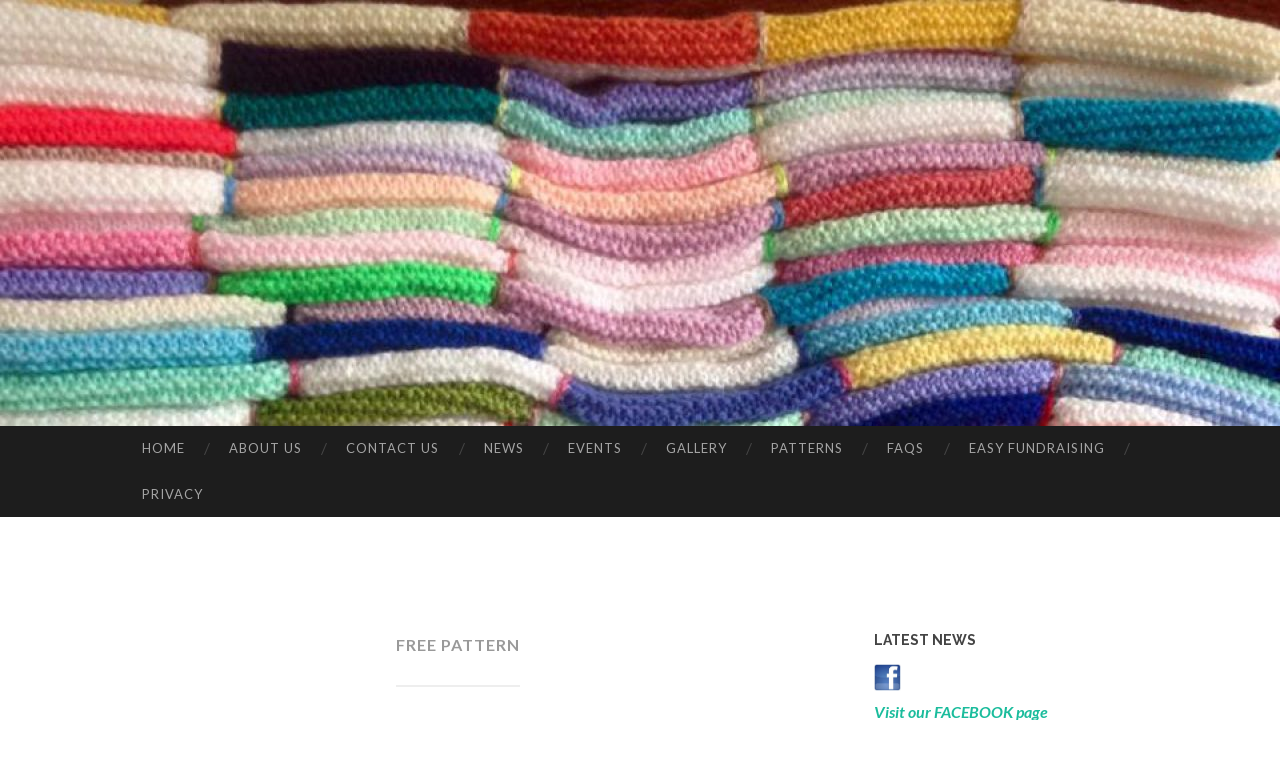

--- FILE ---
content_type: text/html; charset=UTF-8
request_url: https://projectlinusuk.org.uk/tag/free-pattern/
body_size: 17020
content:
<!DOCTYPE html>
<html lang="en-GB">
<head>
<meta charset="UTF-8">
<meta name="viewport" content="width=device-width, initial-scale=1">
<title>free pattern | Project Linus UK</title>
<link rel="profile" href="http://gmpg.org/xfn/11">
<link rel="pingback" href="https://projectlinusuk.org.uk/xmlrpc.php">

<meta name='robots' content='max-image-preview:large' />
<link rel='dns-prefetch' href='//fonts.googleapis.com' />
<link rel="alternate" type="application/rss+xml" title="Project Linus UK &raquo; Feed" href="https://projectlinusuk.org.uk/feed/" />
<link rel="alternate" type="application/rss+xml" title="Project Linus UK &raquo; free pattern Tag Feed" href="https://projectlinusuk.org.uk/tag/free-pattern/feed/" />
		<!-- This site uses the Google Analytics by MonsterInsights plugin v9.11.1 - Using Analytics tracking - https://www.monsterinsights.com/ -->
							<script src="//www.googletagmanager.com/gtag/js?id=G-FTYN0PT33B"  data-cfasync="false" data-wpfc-render="false" type="text/javascript" async></script>
			<script data-cfasync="false" data-wpfc-render="false" type="text/javascript">
				var mi_version = '9.11.1';
				var mi_track_user = true;
				var mi_no_track_reason = '';
								var MonsterInsightsDefaultLocations = {"page_location":"https:\/\/projectlinusuk.org.uk\/tag\/free-pattern\/"};
								if ( typeof MonsterInsightsPrivacyGuardFilter === 'function' ) {
					var MonsterInsightsLocations = (typeof MonsterInsightsExcludeQuery === 'object') ? MonsterInsightsPrivacyGuardFilter( MonsterInsightsExcludeQuery ) : MonsterInsightsPrivacyGuardFilter( MonsterInsightsDefaultLocations );
				} else {
					var MonsterInsightsLocations = (typeof MonsterInsightsExcludeQuery === 'object') ? MonsterInsightsExcludeQuery : MonsterInsightsDefaultLocations;
				}

								var disableStrs = [
										'ga-disable-G-FTYN0PT33B',
									];

				/* Function to detect opted out users */
				function __gtagTrackerIsOptedOut() {
					for (var index = 0; index < disableStrs.length; index++) {
						if (document.cookie.indexOf(disableStrs[index] + '=true') > -1) {
							return true;
						}
					}

					return false;
				}

				/* Disable tracking if the opt-out cookie exists. */
				if (__gtagTrackerIsOptedOut()) {
					for (var index = 0; index < disableStrs.length; index++) {
						window[disableStrs[index]] = true;
					}
				}

				/* Opt-out function */
				function __gtagTrackerOptout() {
					for (var index = 0; index < disableStrs.length; index++) {
						document.cookie = disableStrs[index] + '=true; expires=Thu, 31 Dec 2099 23:59:59 UTC; path=/';
						window[disableStrs[index]] = true;
					}
				}

				if ('undefined' === typeof gaOptout) {
					function gaOptout() {
						__gtagTrackerOptout();
					}
				}
								window.dataLayer = window.dataLayer || [];

				window.MonsterInsightsDualTracker = {
					helpers: {},
					trackers: {},
				};
				if (mi_track_user) {
					function __gtagDataLayer() {
						dataLayer.push(arguments);
					}

					function __gtagTracker(type, name, parameters) {
						if (!parameters) {
							parameters = {};
						}

						if (parameters.send_to) {
							__gtagDataLayer.apply(null, arguments);
							return;
						}

						if (type === 'event') {
														parameters.send_to = monsterinsights_frontend.v4_id;
							var hookName = name;
							if (typeof parameters['event_category'] !== 'undefined') {
								hookName = parameters['event_category'] + ':' + name;
							}

							if (typeof MonsterInsightsDualTracker.trackers[hookName] !== 'undefined') {
								MonsterInsightsDualTracker.trackers[hookName](parameters);
							} else {
								__gtagDataLayer('event', name, parameters);
							}
							
						} else {
							__gtagDataLayer.apply(null, arguments);
						}
					}

					__gtagTracker('js', new Date());
					__gtagTracker('set', {
						'developer_id.dZGIzZG': true,
											});
					if ( MonsterInsightsLocations.page_location ) {
						__gtagTracker('set', MonsterInsightsLocations);
					}
										__gtagTracker('config', 'G-FTYN0PT33B', {"forceSSL":"true","link_attribution":"true"} );
										window.gtag = __gtagTracker;										(function () {
						/* https://developers.google.com/analytics/devguides/collection/analyticsjs/ */
						/* ga and __gaTracker compatibility shim. */
						var noopfn = function () {
							return null;
						};
						var newtracker = function () {
							return new Tracker();
						};
						var Tracker = function () {
							return null;
						};
						var p = Tracker.prototype;
						p.get = noopfn;
						p.set = noopfn;
						p.send = function () {
							var args = Array.prototype.slice.call(arguments);
							args.unshift('send');
							__gaTracker.apply(null, args);
						};
						var __gaTracker = function () {
							var len = arguments.length;
							if (len === 0) {
								return;
							}
							var f = arguments[len - 1];
							if (typeof f !== 'object' || f === null || typeof f.hitCallback !== 'function') {
								if ('send' === arguments[0]) {
									var hitConverted, hitObject = false, action;
									if ('event' === arguments[1]) {
										if ('undefined' !== typeof arguments[3]) {
											hitObject = {
												'eventAction': arguments[3],
												'eventCategory': arguments[2],
												'eventLabel': arguments[4],
												'value': arguments[5] ? arguments[5] : 1,
											}
										}
									}
									if ('pageview' === arguments[1]) {
										if ('undefined' !== typeof arguments[2]) {
											hitObject = {
												'eventAction': 'page_view',
												'page_path': arguments[2],
											}
										}
									}
									if (typeof arguments[2] === 'object') {
										hitObject = arguments[2];
									}
									if (typeof arguments[5] === 'object') {
										Object.assign(hitObject, arguments[5]);
									}
									if ('undefined' !== typeof arguments[1].hitType) {
										hitObject = arguments[1];
										if ('pageview' === hitObject.hitType) {
											hitObject.eventAction = 'page_view';
										}
									}
									if (hitObject) {
										action = 'timing' === arguments[1].hitType ? 'timing_complete' : hitObject.eventAction;
										hitConverted = mapArgs(hitObject);
										__gtagTracker('event', action, hitConverted);
									}
								}
								return;
							}

							function mapArgs(args) {
								var arg, hit = {};
								var gaMap = {
									'eventCategory': 'event_category',
									'eventAction': 'event_action',
									'eventLabel': 'event_label',
									'eventValue': 'event_value',
									'nonInteraction': 'non_interaction',
									'timingCategory': 'event_category',
									'timingVar': 'name',
									'timingValue': 'value',
									'timingLabel': 'event_label',
									'page': 'page_path',
									'location': 'page_location',
									'title': 'page_title',
									'referrer' : 'page_referrer',
								};
								for (arg in args) {
																		if (!(!args.hasOwnProperty(arg) || !gaMap.hasOwnProperty(arg))) {
										hit[gaMap[arg]] = args[arg];
									} else {
										hit[arg] = args[arg];
									}
								}
								return hit;
							}

							try {
								f.hitCallback();
							} catch (ex) {
							}
						};
						__gaTracker.create = newtracker;
						__gaTracker.getByName = newtracker;
						__gaTracker.getAll = function () {
							return [];
						};
						__gaTracker.remove = noopfn;
						__gaTracker.loaded = true;
						window['__gaTracker'] = __gaTracker;
					})();
									} else {
										console.log("");
					(function () {
						function __gtagTracker() {
							return null;
						}

						window['__gtagTracker'] = __gtagTracker;
						window['gtag'] = __gtagTracker;
					})();
									}
			</script>
							<!-- / Google Analytics by MonsterInsights -->
		<style id='wp-img-auto-sizes-contain-inline-css' type='text/css'>
img:is([sizes=auto i],[sizes^="auto," i]){contain-intrinsic-size:3000px 1500px}
/*# sourceURL=wp-img-auto-sizes-contain-inline-css */
</style>
<style id='wp-emoji-styles-inline-css' type='text/css'>

	img.wp-smiley, img.emoji {
		display: inline !important;
		border: none !important;
		box-shadow: none !important;
		height: 1em !important;
		width: 1em !important;
		margin: 0 0.07em !important;
		vertical-align: -0.1em !important;
		background: none !important;
		padding: 0 !important;
	}
/*# sourceURL=wp-emoji-styles-inline-css */
</style>
<style id='wp-block-library-inline-css' type='text/css'>
:root{--wp-block-synced-color:#7a00df;--wp-block-synced-color--rgb:122,0,223;--wp-bound-block-color:var(--wp-block-synced-color);--wp-editor-canvas-background:#ddd;--wp-admin-theme-color:#007cba;--wp-admin-theme-color--rgb:0,124,186;--wp-admin-theme-color-darker-10:#006ba1;--wp-admin-theme-color-darker-10--rgb:0,107,160.5;--wp-admin-theme-color-darker-20:#005a87;--wp-admin-theme-color-darker-20--rgb:0,90,135;--wp-admin-border-width-focus:2px}@media (min-resolution:192dpi){:root{--wp-admin-border-width-focus:1.5px}}.wp-element-button{cursor:pointer}:root .has-very-light-gray-background-color{background-color:#eee}:root .has-very-dark-gray-background-color{background-color:#313131}:root .has-very-light-gray-color{color:#eee}:root .has-very-dark-gray-color{color:#313131}:root .has-vivid-green-cyan-to-vivid-cyan-blue-gradient-background{background:linear-gradient(135deg,#00d084,#0693e3)}:root .has-purple-crush-gradient-background{background:linear-gradient(135deg,#34e2e4,#4721fb 50%,#ab1dfe)}:root .has-hazy-dawn-gradient-background{background:linear-gradient(135deg,#faaca8,#dad0ec)}:root .has-subdued-olive-gradient-background{background:linear-gradient(135deg,#fafae1,#67a671)}:root .has-atomic-cream-gradient-background{background:linear-gradient(135deg,#fdd79a,#004a59)}:root .has-nightshade-gradient-background{background:linear-gradient(135deg,#330968,#31cdcf)}:root .has-midnight-gradient-background{background:linear-gradient(135deg,#020381,#2874fc)}:root{--wp--preset--font-size--normal:16px;--wp--preset--font-size--huge:42px}.has-regular-font-size{font-size:1em}.has-larger-font-size{font-size:2.625em}.has-normal-font-size{font-size:var(--wp--preset--font-size--normal)}.has-huge-font-size{font-size:var(--wp--preset--font-size--huge)}.has-text-align-center{text-align:center}.has-text-align-left{text-align:left}.has-text-align-right{text-align:right}.has-fit-text{white-space:nowrap!important}#end-resizable-editor-section{display:none}.aligncenter{clear:both}.items-justified-left{justify-content:flex-start}.items-justified-center{justify-content:center}.items-justified-right{justify-content:flex-end}.items-justified-space-between{justify-content:space-between}.screen-reader-text{border:0;clip-path:inset(50%);height:1px;margin:-1px;overflow:hidden;padding:0;position:absolute;width:1px;word-wrap:normal!important}.screen-reader-text:focus{background-color:#ddd;clip-path:none;color:#444;display:block;font-size:1em;height:auto;left:5px;line-height:normal;padding:15px 23px 14px;text-decoration:none;top:5px;width:auto;z-index:100000}html :where(.has-border-color){border-style:solid}html :where([style*=border-top-color]){border-top-style:solid}html :where([style*=border-right-color]){border-right-style:solid}html :where([style*=border-bottom-color]){border-bottom-style:solid}html :where([style*=border-left-color]){border-left-style:solid}html :where([style*=border-width]){border-style:solid}html :where([style*=border-top-width]){border-top-style:solid}html :where([style*=border-right-width]){border-right-style:solid}html :where([style*=border-bottom-width]){border-bottom-style:solid}html :where([style*=border-left-width]){border-left-style:solid}html :where(img[class*=wp-image-]){height:auto;max-width:100%}:where(figure){margin:0 0 1em}html :where(.is-position-sticky){--wp-admin--admin-bar--position-offset:var(--wp-admin--admin-bar--height,0px)}@media screen and (max-width:600px){html :where(.is-position-sticky){--wp-admin--admin-bar--position-offset:0px}}

/*# sourceURL=wp-block-library-inline-css */
</style><style id='global-styles-inline-css' type='text/css'>
:root{--wp--preset--aspect-ratio--square: 1;--wp--preset--aspect-ratio--4-3: 4/3;--wp--preset--aspect-ratio--3-4: 3/4;--wp--preset--aspect-ratio--3-2: 3/2;--wp--preset--aspect-ratio--2-3: 2/3;--wp--preset--aspect-ratio--16-9: 16/9;--wp--preset--aspect-ratio--9-16: 9/16;--wp--preset--color--black: #000000;--wp--preset--color--cyan-bluish-gray: #abb8c3;--wp--preset--color--white: #ffffff;--wp--preset--color--pale-pink: #f78da7;--wp--preset--color--vivid-red: #cf2e2e;--wp--preset--color--luminous-vivid-orange: #ff6900;--wp--preset--color--luminous-vivid-amber: #fcb900;--wp--preset--color--light-green-cyan: #7bdcb5;--wp--preset--color--vivid-green-cyan: #00d084;--wp--preset--color--pale-cyan-blue: #8ed1fc;--wp--preset--color--vivid-cyan-blue: #0693e3;--wp--preset--color--vivid-purple: #9b51e0;--wp--preset--gradient--vivid-cyan-blue-to-vivid-purple: linear-gradient(135deg,rgb(6,147,227) 0%,rgb(155,81,224) 100%);--wp--preset--gradient--light-green-cyan-to-vivid-green-cyan: linear-gradient(135deg,rgb(122,220,180) 0%,rgb(0,208,130) 100%);--wp--preset--gradient--luminous-vivid-amber-to-luminous-vivid-orange: linear-gradient(135deg,rgb(252,185,0) 0%,rgb(255,105,0) 100%);--wp--preset--gradient--luminous-vivid-orange-to-vivid-red: linear-gradient(135deg,rgb(255,105,0) 0%,rgb(207,46,46) 100%);--wp--preset--gradient--very-light-gray-to-cyan-bluish-gray: linear-gradient(135deg,rgb(238,238,238) 0%,rgb(169,184,195) 100%);--wp--preset--gradient--cool-to-warm-spectrum: linear-gradient(135deg,rgb(74,234,220) 0%,rgb(151,120,209) 20%,rgb(207,42,186) 40%,rgb(238,44,130) 60%,rgb(251,105,98) 80%,rgb(254,248,76) 100%);--wp--preset--gradient--blush-light-purple: linear-gradient(135deg,rgb(255,206,236) 0%,rgb(152,150,240) 100%);--wp--preset--gradient--blush-bordeaux: linear-gradient(135deg,rgb(254,205,165) 0%,rgb(254,45,45) 50%,rgb(107,0,62) 100%);--wp--preset--gradient--luminous-dusk: linear-gradient(135deg,rgb(255,203,112) 0%,rgb(199,81,192) 50%,rgb(65,88,208) 100%);--wp--preset--gradient--pale-ocean: linear-gradient(135deg,rgb(255,245,203) 0%,rgb(182,227,212) 50%,rgb(51,167,181) 100%);--wp--preset--gradient--electric-grass: linear-gradient(135deg,rgb(202,248,128) 0%,rgb(113,206,126) 100%);--wp--preset--gradient--midnight: linear-gradient(135deg,rgb(2,3,129) 0%,rgb(40,116,252) 100%);--wp--preset--font-size--small: 13px;--wp--preset--font-size--medium: 20px;--wp--preset--font-size--large: 36px;--wp--preset--font-size--x-large: 42px;--wp--preset--spacing--20: 0.44rem;--wp--preset--spacing--30: 0.67rem;--wp--preset--spacing--40: 1rem;--wp--preset--spacing--50: 1.5rem;--wp--preset--spacing--60: 2.25rem;--wp--preset--spacing--70: 3.38rem;--wp--preset--spacing--80: 5.06rem;--wp--preset--shadow--natural: 6px 6px 9px rgba(0, 0, 0, 0.2);--wp--preset--shadow--deep: 12px 12px 50px rgba(0, 0, 0, 0.4);--wp--preset--shadow--sharp: 6px 6px 0px rgba(0, 0, 0, 0.2);--wp--preset--shadow--outlined: 6px 6px 0px -3px rgb(255, 255, 255), 6px 6px rgb(0, 0, 0);--wp--preset--shadow--crisp: 6px 6px 0px rgb(0, 0, 0);}:where(.is-layout-flex){gap: 0.5em;}:where(.is-layout-grid){gap: 0.5em;}body .is-layout-flex{display: flex;}.is-layout-flex{flex-wrap: wrap;align-items: center;}.is-layout-flex > :is(*, div){margin: 0;}body .is-layout-grid{display: grid;}.is-layout-grid > :is(*, div){margin: 0;}:where(.wp-block-columns.is-layout-flex){gap: 2em;}:where(.wp-block-columns.is-layout-grid){gap: 2em;}:where(.wp-block-post-template.is-layout-flex){gap: 1.25em;}:where(.wp-block-post-template.is-layout-grid){gap: 1.25em;}.has-black-color{color: var(--wp--preset--color--black) !important;}.has-cyan-bluish-gray-color{color: var(--wp--preset--color--cyan-bluish-gray) !important;}.has-white-color{color: var(--wp--preset--color--white) !important;}.has-pale-pink-color{color: var(--wp--preset--color--pale-pink) !important;}.has-vivid-red-color{color: var(--wp--preset--color--vivid-red) !important;}.has-luminous-vivid-orange-color{color: var(--wp--preset--color--luminous-vivid-orange) !important;}.has-luminous-vivid-amber-color{color: var(--wp--preset--color--luminous-vivid-amber) !important;}.has-light-green-cyan-color{color: var(--wp--preset--color--light-green-cyan) !important;}.has-vivid-green-cyan-color{color: var(--wp--preset--color--vivid-green-cyan) !important;}.has-pale-cyan-blue-color{color: var(--wp--preset--color--pale-cyan-blue) !important;}.has-vivid-cyan-blue-color{color: var(--wp--preset--color--vivid-cyan-blue) !important;}.has-vivid-purple-color{color: var(--wp--preset--color--vivid-purple) !important;}.has-black-background-color{background-color: var(--wp--preset--color--black) !important;}.has-cyan-bluish-gray-background-color{background-color: var(--wp--preset--color--cyan-bluish-gray) !important;}.has-white-background-color{background-color: var(--wp--preset--color--white) !important;}.has-pale-pink-background-color{background-color: var(--wp--preset--color--pale-pink) !important;}.has-vivid-red-background-color{background-color: var(--wp--preset--color--vivid-red) !important;}.has-luminous-vivid-orange-background-color{background-color: var(--wp--preset--color--luminous-vivid-orange) !important;}.has-luminous-vivid-amber-background-color{background-color: var(--wp--preset--color--luminous-vivid-amber) !important;}.has-light-green-cyan-background-color{background-color: var(--wp--preset--color--light-green-cyan) !important;}.has-vivid-green-cyan-background-color{background-color: var(--wp--preset--color--vivid-green-cyan) !important;}.has-pale-cyan-blue-background-color{background-color: var(--wp--preset--color--pale-cyan-blue) !important;}.has-vivid-cyan-blue-background-color{background-color: var(--wp--preset--color--vivid-cyan-blue) !important;}.has-vivid-purple-background-color{background-color: var(--wp--preset--color--vivid-purple) !important;}.has-black-border-color{border-color: var(--wp--preset--color--black) !important;}.has-cyan-bluish-gray-border-color{border-color: var(--wp--preset--color--cyan-bluish-gray) !important;}.has-white-border-color{border-color: var(--wp--preset--color--white) !important;}.has-pale-pink-border-color{border-color: var(--wp--preset--color--pale-pink) !important;}.has-vivid-red-border-color{border-color: var(--wp--preset--color--vivid-red) !important;}.has-luminous-vivid-orange-border-color{border-color: var(--wp--preset--color--luminous-vivid-orange) !important;}.has-luminous-vivid-amber-border-color{border-color: var(--wp--preset--color--luminous-vivid-amber) !important;}.has-light-green-cyan-border-color{border-color: var(--wp--preset--color--light-green-cyan) !important;}.has-vivid-green-cyan-border-color{border-color: var(--wp--preset--color--vivid-green-cyan) !important;}.has-pale-cyan-blue-border-color{border-color: var(--wp--preset--color--pale-cyan-blue) !important;}.has-vivid-cyan-blue-border-color{border-color: var(--wp--preset--color--vivid-cyan-blue) !important;}.has-vivid-purple-border-color{border-color: var(--wp--preset--color--vivid-purple) !important;}.has-vivid-cyan-blue-to-vivid-purple-gradient-background{background: var(--wp--preset--gradient--vivid-cyan-blue-to-vivid-purple) !important;}.has-light-green-cyan-to-vivid-green-cyan-gradient-background{background: var(--wp--preset--gradient--light-green-cyan-to-vivid-green-cyan) !important;}.has-luminous-vivid-amber-to-luminous-vivid-orange-gradient-background{background: var(--wp--preset--gradient--luminous-vivid-amber-to-luminous-vivid-orange) !important;}.has-luminous-vivid-orange-to-vivid-red-gradient-background{background: var(--wp--preset--gradient--luminous-vivid-orange-to-vivid-red) !important;}.has-very-light-gray-to-cyan-bluish-gray-gradient-background{background: var(--wp--preset--gradient--very-light-gray-to-cyan-bluish-gray) !important;}.has-cool-to-warm-spectrum-gradient-background{background: var(--wp--preset--gradient--cool-to-warm-spectrum) !important;}.has-blush-light-purple-gradient-background{background: var(--wp--preset--gradient--blush-light-purple) !important;}.has-blush-bordeaux-gradient-background{background: var(--wp--preset--gradient--blush-bordeaux) !important;}.has-luminous-dusk-gradient-background{background: var(--wp--preset--gradient--luminous-dusk) !important;}.has-pale-ocean-gradient-background{background: var(--wp--preset--gradient--pale-ocean) !important;}.has-electric-grass-gradient-background{background: var(--wp--preset--gradient--electric-grass) !important;}.has-midnight-gradient-background{background: var(--wp--preset--gradient--midnight) !important;}.has-small-font-size{font-size: var(--wp--preset--font-size--small) !important;}.has-medium-font-size{font-size: var(--wp--preset--font-size--medium) !important;}.has-large-font-size{font-size: var(--wp--preset--font-size--large) !important;}.has-x-large-font-size{font-size: var(--wp--preset--font-size--x-large) !important;}
/*# sourceURL=global-styles-inline-css */
</style>

<style id='classic-theme-styles-inline-css' type='text/css'>
/*! This file is auto-generated */
.wp-block-button__link{color:#fff;background-color:#32373c;border-radius:9999px;box-shadow:none;text-decoration:none;padding:calc(.667em + 2px) calc(1.333em + 2px);font-size:1.125em}.wp-block-file__button{background:#32373c;color:#fff;text-decoration:none}
/*# sourceURL=/wp-includes/css/classic-themes.min.css */
</style>
<link rel='stylesheet' id='hemingway-rewritten-fonts-css' href='https://fonts.googleapis.com/css?family=Raleway%3A400%2C300%2C700%7CLato%3A400%2C700%2C400italic%2C700italic&#038;subset=latin%2Clatin-ext' type='text/css' media='all' />
<link rel='stylesheet' id='hemingway-rewritten-style-css' href='https://projectlinusuk.org.uk/wp-content/themes/hemingway-rewritten-wpcom/style.css?ver=6.9' type='text/css' media='all' />
<link rel='stylesheet' id='genericons-css' href='https://projectlinusuk.org.uk/wp-content/themes/hemingway-rewritten-wpcom/genericons/genericons.css?ver=6.9' type='text/css' media='all' />
<script type="text/javascript" src="https://projectlinusuk.org.uk/wp-content/plugins/google-analytics-for-wordpress/assets/js/frontend-gtag.min.js?ver=9.11.1" id="monsterinsights-frontend-script-js" async="async" data-wp-strategy="async"></script>
<script data-cfasync="false" data-wpfc-render="false" type="text/javascript" id='monsterinsights-frontend-script-js-extra'>/* <![CDATA[ */
var monsterinsights_frontend = {"js_events_tracking":"true","download_extensions":"doc,pdf,ppt,zip,xls,docx,pptx,xlsx","inbound_paths":"[{\"path\":\"\\\/go\\\/\",\"label\":\"affiliate\"},{\"path\":\"\\\/recommend\\\/\",\"label\":\"affiliate\"}]","home_url":"https:\/\/projectlinusuk.org.uk","hash_tracking":"false","v4_id":"G-FTYN0PT33B"};/* ]]> */
</script>
<link rel="https://api.w.org/" href="https://projectlinusuk.org.uk/wp-json/" /><link rel="alternate" title="JSON" type="application/json" href="https://projectlinusuk.org.uk/wp-json/wp/v2/tags/60" /><link rel="EditURI" type="application/rsd+xml" title="RSD" href="https://projectlinusuk.org.uk/xmlrpc.php?rsd" />
	<style type="text/css">
			.site-title,
		.site-description,
		.site-branding {
			position: absolute;
			clip: rect(1px, 1px, 1px, 1px);
		}
				.site-header-image {
			background-image: url(https://projectlinusuk.org.uk/wp-content/uploads/2016/02/cropped-knitted-blanket-pile.jpg);
		}
		</style>
	<link rel="icon" href="https://projectlinusuk.org.uk/wp-content/uploads/2016/02/cropped-12695764_10208045958842477_1572794013_n-32x32.jpg" sizes="32x32" />
<link rel="icon" href="https://projectlinusuk.org.uk/wp-content/uploads/2016/02/cropped-12695764_10208045958842477_1572794013_n-192x192.jpg" sizes="192x192" />
<link rel="apple-touch-icon" href="https://projectlinusuk.org.uk/wp-content/uploads/2016/02/cropped-12695764_10208045958842477_1572794013_n-180x180.jpg" />
<meta name="msapplication-TileImage" content="https://projectlinusuk.org.uk/wp-content/uploads/2016/02/cropped-12695764_10208045958842477_1572794013_n-270x270.jpg" />
</head>

<body class="archive tag tag-free-pattern tag-60 wp-theme-hemingway-rewritten-wpcom">
<div id="page" class="hfeed site">

	<header id="masthead" class="site-header" role="banner">
		<div class="site-header-image">
			<div class="site-branding-wrapper">
				<div class="site-branding">
					<h1 class="site-title"><a href="https://projectlinusuk.org.uk/" rel="home">Project Linus UK</a></h1>
					<h2 class="site-description">Project Linus UK is a volunteer organisation.</h2>
				</div>
			</div>
		</div>
	</header><!-- #masthead -->
	<nav id="site-navigation" class="main-navigation clear" role="navigation">
		<button class="menu-toggle" aria-controls="primary-menu" aria-expanded="false"><span class="screen-reader-text">Menu</span></button>
		<a class="skip-link screen-reader-text" href="#content">Skip to content</a>

		<div class="menu-menu-1-container"><ul id="primary-menu" class="menu"><li id="menu-item-256" class="menu-item menu-item-type-custom menu-item-object-custom menu-item-home menu-item-256"><a href="https://projectlinusuk.org.uk/">Home</a></li>
<li id="menu-item-1660" class="menu-item menu-item-type-post_type menu-item-object-page menu-item-1660"><a href="https://projectlinusuk.org.uk/about-us/">About Us</a></li>
<li id="menu-item-271" class="menu-item menu-item-type-post_type menu-item-object-page menu-item-271"><a href="https://projectlinusuk.org.uk/contact-us/">Contact Us</a></li>
<li id="menu-item-261" class="menu-item menu-item-type-post_type menu-item-object-page menu-item-261"><a href="https://projectlinusuk.org.uk/news/">News</a></li>
<li id="menu-item-1657" class="menu-item menu-item-type-post_type menu-item-object-page menu-item-1657"><a href="https://projectlinusuk.org.uk/events/">Events</a></li>
<li id="menu-item-258" class="menu-item menu-item-type-post_type menu-item-object-page menu-item-258"><a href="https://projectlinusuk.org.uk/stories/">Gallery</a></li>
<li id="menu-item-262" class="menu-item menu-item-type-post_type menu-item-object-page menu-item-262"><a href="https://projectlinusuk.org.uk/patterns-and-tutorials/">Patterns</a></li>
<li id="menu-item-1655" class="menu-item menu-item-type-post_type menu-item-object-page menu-item-1655"><a href="https://projectlinusuk.org.uk/faqs/">FAQs</a></li>
<li id="menu-item-1656" class="menu-item menu-item-type-post_type menu-item-object-page menu-item-1656"><a href="https://projectlinusuk.org.uk/easy-fundraising/">Easy Fundraising</a></li>
<li id="menu-item-1662" class="menu-item menu-item-type-post_type menu-item-object-page menu-item-privacy-policy menu-item-1662"><a rel="privacy-policy" href="https://projectlinusuk.org.uk/contact-us/privacy/">Privacy</a></li>
</ul></div>		<div id="header-search-toggle">
			<span class="screen-reader-text">Search</span>
		</div>
		<div id="header-search">
			<form role="search" method="get" class="search-form" action="https://projectlinusuk.org.uk/">
				<label>
					<span class="screen-reader-text">Search for:</span>
					<input type="search" class="search-field" placeholder="Search &hellip;" value="" name="s" />
				</label>
				<input type="submit" class="search-submit" value="Search" />
			</form>		</div>
	</nav><!-- #site-navigation -->
	<div id="content" class="site-content">

	<section id="primary" class="content-area">
		<main id="main" class="site-main" role="main">

		
			<header class="page-header">
				<h1 class="page-title">
					free pattern				</h1>
							</header><!-- .page-header -->

						
				
<article id="post-863" class="post-863 post type-post status-publish format-standard hentry category-patterns tag-free-pattern tag-pattern tag-pineapple-block tag-quilt tag-quilt-block tag-quilting">
	<header class="entry-header">
							<h1 class="entry-title"><a href="https://projectlinusuk.org.uk/poor-mans-pineapple/" rel="bookmark">Poor Man&#8217;s Pineapple</a></h1>						<div class="entry-meta">
			<span class="posted-on"><a href="https://projectlinusuk.org.uk/poor-mans-pineapple/" rel="bookmark"><time class="entry-date published" datetime="2016-08-09T07:05:43+00:00">9th August 2016</time><time class="updated" datetime="2016-12-09T21:49:20+00:00">9th December 2016</time></a></span><span class="byline"><span class="sep"> / </span><span class="author vcard"><a class="url fn n" href="https://projectlinusuk.org.uk/author/projectlinusuk/">Project Linus UK</a></span></span>								</div><!-- .entry-meta -->
			</header><!-- .entry-header -->

		<div class="entry-content">
		<p>A simple block made from squares.</p>
<p><img fetchpriority="high" decoding="async" class="aligncenter size-large wp-image-942" src="http://s770127783.websitehome.co.uk/wp-content/uploads/Screen-Shot-2016-12-09-at-21.46.25-959x1024.png" alt="Pineapple block" width="676" height="722" srcset="https://projectlinusuk.org.uk/wp-content/uploads/Screen-Shot-2016-12-09-at-21.46.25-959x1024.png 959w, https://projectlinusuk.org.uk/wp-content/uploads/Screen-Shot-2016-12-09-at-21.46.25-140x150.png 140w, https://projectlinusuk.org.uk/wp-content/uploads/Screen-Shot-2016-12-09-at-21.46.25-281x300.png 281w, https://projectlinusuk.org.uk/wp-content/uploads/Screen-Shot-2016-12-09-at-21.46.25-676x722.png 676w, https://projectlinusuk.org.uk/wp-content/uploads/Screen-Shot-2016-12-09-at-21.46.25.png 1172w" sizes="(max-width: 676px) 100vw, 676px" /></p>
<p>Choose a light and dark fabric for best contrast. When making the quilt with only two colours, remember to alternate the colour of the centre square.</p>
<p><strong>Method</strong></p>
<ul>
<li>Cut two squares of contrasting fabric in any size (4&#8243;. 5&#8243;, 6&#8243;)</li>
<li>On wrong side of fabric to be cut (not the centre square) draw diagonal lines (see pattern download below for diagrams)</li>
<li>Right sides together</li>
<li>Sew all around the squares</li>
<li>Slide scissors between fabrics and cut along the diagonal lines</li>
<li>Open and press out</li>
</ul>
<p><img decoding="async" class="aligncenter size-large wp-image-943" src="http://s770127783.websitehome.co.uk/wp-content/uploads/Screen-Shot-2016-12-09-at-21.46.40-1024x993.png" alt="Pineapple quilt" width="676" height="656" srcset="https://projectlinusuk.org.uk/wp-content/uploads/Screen-Shot-2016-12-09-at-21.46.40-1024x993.png 1024w, https://projectlinusuk.org.uk/wp-content/uploads/Screen-Shot-2016-12-09-at-21.46.40-150x146.png 150w, https://projectlinusuk.org.uk/wp-content/uploads/Screen-Shot-2016-12-09-at-21.46.40-300x291.png 300w, https://projectlinusuk.org.uk/wp-content/uploads/Screen-Shot-2016-12-09-at-21.46.40-676x656.png 676w, https://projectlinusuk.org.uk/wp-content/uploads/Screen-Shot-2016-12-09-at-21.46.40.png 1668w" sizes="(max-width: 676px) 100vw, 676px" /></p>
<p><a href="http://s770127783.websitehome.co.uk/wp-content/uploads/Poor-Mans-Pineapple.doc">Download the full pattern here</a>.</p>
			</div><!-- .entry-content -->
	</article><!-- #post-## -->

			
				
<article id="post-746" class="post-746 post type-post status-publish format-standard hentry category-patterns tag-free-pattern tag-patchwork tag-pattern tag-project-linus tag-project-linus-uk tag-quilt tag-quilt-patetern tag-quilting tag-tutorial">
	<header class="entry-header">
							<h1 class="entry-title"><a href="https://projectlinusuk.org.uk/modern-squares-quilt/" rel="bookmark">Modern squares quilt</a></h1>						<div class="entry-meta">
			<span class="posted-on"><a href="https://projectlinusuk.org.uk/modern-squares-quilt/" rel="bookmark"><time class="entry-date published" datetime="2016-04-17T20:12:31+00:00">17th April 2016</time><time class="updated" datetime="2016-04-17T20:13:40+00:00">17th April 2016</time></a></span><span class="byline"><span class="sep"> / </span><span class="author vcard"><a class="url fn n" href="https://projectlinusuk.org.uk/author/projectlinusuk/">Project Linus UK</a></span></span>								</div><!-- .entry-meta -->
			</header><!-- .entry-header -->

		<div class="entry-content">
		<p><a href="http://s770127783.websitehome.co.uk/wp-content/uploads/2016/04/030.jpg"><img decoding="async" class="aligncenter wp-image-747 size-large" src="http://s770127783.websitehome.co.uk/wp-content/uploads/2016/04/030-911x1024.jpg" alt="Modern square quilt" width="676" height="760" srcset="https://projectlinusuk.org.uk/wp-content/uploads/2016/04/030-911x1024.jpg 911w, https://projectlinusuk.org.uk/wp-content/uploads/2016/04/030-133x150.jpg 133w, https://projectlinusuk.org.uk/wp-content/uploads/2016/04/030-267x300.jpg 267w, https://projectlinusuk.org.uk/wp-content/uploads/2016/04/030-676x760.jpg 676w, https://projectlinusuk.org.uk/wp-content/uploads/2016/04/030.jpg 2028w" sizes="(max-width: 676px) 100vw, 676px" /></a></p>
<p>Thank you to Eleanor Marsden for the following pattern.</p>
<p>You will need:</p>
<ul>
<li>5 fat quarters in colours of your choice</li>
<li>2m fabric for the background and bindings</li>
<li>1 ½ m backing fabric</li>
<li>Wadding 45 “ x 54&#8242;</li>
</ul>
<p>From each fat quarter cut:</p>
<ul>
<li>1 x 9“ square</li>
<li>2 x 4½“ squares</li>
<li>2 x 1½“ squares</li>
<li>3 x 3½“ squares</li>
<li>3 x 2½“ squares</li>
</ul>
<p>From your background fabric cut 25 rectangles 9“ x 11”</p>
<p>Make 15 of <a href="http://s770127783.websitehome.co.uk/wp-content/uploads/2016/04/modern-quilt-block1.docx">Modern quilt block 1</a> and 10 of <a href="http://s770127783.websitehome.co.uk/wp-content/uploads/2016/04/modern-quilt-block2.docx">Modern quilt block 2</a>.</p>
<p>Arrange your blocks in a pleasing way and sew together in strips first, then sew the strips together. Make the sandwich, quilt and bind.</p>
			</div><!-- .entry-content -->
	</article><!-- #post-## -->

			
				
<article id="post-690" class="post-690 post type-post status-publish format-standard hentry category-patterns tag-brick-pattern tag-free-pattern tag-patchwork tag-pattern tag-project-linus-uk tag-quick-quilting tag-quilt tag-quilting tag-scrap-quilts tag-scrappy">
	<header class="entry-header">
							<h1 class="entry-title"><a href="https://projectlinusuk.org.uk/scrappy-brick-quilt/" rel="bookmark">Scrappy brick quilt</a></h1>						<div class="entry-meta">
			<span class="posted-on"><a href="https://projectlinusuk.org.uk/scrappy-brick-quilt/" rel="bookmark"><time class="entry-date published" datetime="2016-02-17T19:58:28+00:00">17th February 2016</time><time class="updated" datetime="2016-02-17T22:11:29+00:00">17th February 2016</time></a></span><span class="byline"><span class="sep"> / </span><span class="author vcard"><a class="url fn n" href="https://projectlinusuk.org.uk/author/projectlinusuk/">Project Linus UK</a></span></span>								</div><!-- .entry-meta -->
			</header><!-- .entry-header -->

		<div class="entry-content">
		<p><a href="http://s770127783.websitehome.co.uk/wp-content/uploads/2016/02/Screen-Shot-2016-02-17-at-19.54.11.png" rel="attachment wp-att-691"><img loading="lazy" decoding="async" class="aligncenter wp-image-691" src="http://s770127783.websitehome.co.uk/wp-content/uploads/2016/02/Screen-Shot-2016-02-17-at-19.54.11-300x231.png" alt="Scrappy brick quilt" width="400" height="309" srcset="https://projectlinusuk.org.uk/wp-content/uploads/2016/02/Screen-Shot-2016-02-17-at-19.54.11-300x231.png 300w, https://projectlinusuk.org.uk/wp-content/uploads/2016/02/Screen-Shot-2016-02-17-at-19.54.11-150x116.png 150w, https://projectlinusuk.org.uk/wp-content/uploads/2016/02/Screen-Shot-2016-02-17-at-19.54.11-1024x790.png 1024w, https://projectlinusuk.org.uk/wp-content/uploads/2016/02/Screen-Shot-2016-02-17-at-19.54.11-676x522.png 676w, https://projectlinusuk.org.uk/wp-content/uploads/2016/02/Screen-Shot-2016-02-17-at-19.54.11.png 1524w" sizes="auto, (max-width: 400px) 100vw, 400px" /></a></p>
<p>Use many multicolour fabrics randomly. Cut oblongs 3.5 inches x 6.5 inches (¼ inch seam allowances throughout).</p>
<p>Start in the centre and work outwards, sewing longer strips together before attaching to the previous section.</p>
<p>You can do as many rounds as required (making it oblong or square) and then add:</p>
<ul>
<li>plain border – 2.5inch for the layout below</li>
<li>strippy border – 3.5 inch for the layout below</li>
<li>plain border – 2.5 inch for the layout below and then bind</li>
<li>or use a plain border in between the multi patterned borders</li>
</ul>
<p>&nbsp;</p>
			</div><!-- .entry-content -->
	</article><!-- #post-## -->

			
				
<article id="post-684" class="post-684 post type-post status-publish format-standard hentry category-patterns tag-free-pattern tag-patchwork tag-pattern tag-project-linus-uk tag-quick-quilting tag-quilt tag-quilt-in-a-day tag-quilting tag-scrap-quilts tag-scrappy">
	<header class="entry-header">
							<h1 class="entry-title"><a href="https://projectlinusuk.org.uk/quick-scrappy-quilt/" rel="bookmark">Quick scrappy quilt</a></h1>						<div class="entry-meta">
			<span class="posted-on"><a href="https://projectlinusuk.org.uk/quick-scrappy-quilt/" rel="bookmark"><time class="entry-date published" datetime="2016-02-17T19:51:35+00:00">17th February 2016</time><time class="updated" datetime="2016-02-17T19:53:28+00:00">17th February 2016</time></a></span><span class="byline"><span class="sep"> / </span><span class="author vcard"><a class="url fn n" href="https://projectlinusuk.org.uk/author/projectlinusuk/">Project Linus UK</a></span></span>								</div><!-- .entry-meta -->
			</header><!-- .entry-header -->

		<div class="entry-content">
		<p><a href="http://s770127783.websitehome.co.uk/wp-content/uploads/2016/02/Screen-Shot-2016-02-17-at-19.48.42.png" rel="attachment wp-att-685"><img loading="lazy" decoding="async" class="aligncenter wp-image-685" src="http://s770127783.websitehome.co.uk/wp-content/uploads/2016/02/Screen-Shot-2016-02-17-at-19.48.42-783x1024.png" alt="Quick scrappy quilt" width="350" height="458" srcset="https://projectlinusuk.org.uk/wp-content/uploads/2016/02/Screen-Shot-2016-02-17-at-19.48.42-783x1024.png 783w, https://projectlinusuk.org.uk/wp-content/uploads/2016/02/Screen-Shot-2016-02-17-at-19.48.42-115x150.png 115w, https://projectlinusuk.org.uk/wp-content/uploads/2016/02/Screen-Shot-2016-02-17-at-19.48.42-229x300.png 229w, https://projectlinusuk.org.uk/wp-content/uploads/2016/02/Screen-Shot-2016-02-17-at-19.48.42-676x884.png 676w, https://projectlinusuk.org.uk/wp-content/uploads/2016/02/Screen-Shot-2016-02-17-at-19.48.42.png 1104w" sizes="auto, (max-width: 350px) 100vw, 350px" /></a></p>
<p>This is a very quick quilt to make, and can easily be made in a day.</p>
<p><strong>Requirements<br />
</strong>Cut 9 x 6½&#8221; squares of novelty fabric or similar<br />
Cut 9 x 6½&#8221; squares of plain fabric<br />
Cut 2 strips 36 x 6½&#8221; of contrasting plain fabric</p>
<p><strong>Construction</strong> (use ¼ inch seam allowance throughout)<br />
Make 3 strips from the 6½&#8221; squares. For each strip join 3 novelty and 3 plain squares, alternating them as you go. Press each strip.</p>
<p>Join the long strips in between the 6½&#8221; square strips so they are alternating. Press the top.</p>
<p>Sandwich together and quilt in your preferred quilt pattern. Add a binding.</p>
			</div><!-- .entry-content -->
	</article><!-- #post-## -->

			
				
<article id="post-680" class="post-680 post type-post status-publish format-standard hentry category-patterns tag-free-pattern tag-patchwork tag-pattern tag-project-linus-uk tag-quilt tag-quilting tag-scrap-quilts tag-scrappy">
	<header class="entry-header">
							<h1 class="entry-title"><a href="https://projectlinusuk.org.uk/scrappy-quilt/" rel="bookmark">Scrappy quilt</a></h1>						<div class="entry-meta">
			<span class="posted-on"><a href="https://projectlinusuk.org.uk/scrappy-quilt/" rel="bookmark"><time class="entry-date published" datetime="2016-02-17T19:47:42+00:00">17th February 2016</time></a></span><span class="byline"><span class="sep"> / </span><span class="author vcard"><a class="url fn n" href="https://projectlinusuk.org.uk/author/projectlinusuk/">Project Linus UK</a></span></span>								</div><!-- .entry-meta -->
			</header><!-- .entry-header -->

		<div class="entry-content">
		<p><a href="http://s770127783.websitehome.co.uk/wp-content/uploads/2016/02/Screen-Shot-2016-02-17-at-19.45.07.png" rel="attachment wp-att-681"><img loading="lazy" decoding="async" class="aligncenter size-medium wp-image-681" src="http://s770127783.websitehome.co.uk/wp-content/uploads/2016/02/Screen-Shot-2016-02-17-at-19.45.07-300x224.png" alt="Scrappy quilt" width="300" height="224" srcset="https://projectlinusuk.org.uk/wp-content/uploads/2016/02/Screen-Shot-2016-02-17-at-19.45.07-300x224.png 300w, https://projectlinusuk.org.uk/wp-content/uploads/2016/02/Screen-Shot-2016-02-17-at-19.45.07-150x112.png 150w, https://projectlinusuk.org.uk/wp-content/uploads/2016/02/Screen-Shot-2016-02-17-at-19.45.07-1024x765.png 1024w, https://projectlinusuk.org.uk/wp-content/uploads/2016/02/Screen-Shot-2016-02-17-at-19.45.07-676x505.png 676w, https://projectlinusuk.org.uk/wp-content/uploads/2016/02/Screen-Shot-2016-02-17-at-19.45.07.png 1716w" sizes="auto, (max-width: 300px) 100vw, 300px" /></a></p>
<p>This is a good way of using up larger pieces, left over from making a quilt, that you don’t know what to do with and is very quick and easy to put together.</p>
<p><strong>Requirements<br />
</strong>Selection of fabrics (can be novelty or various patterned fabric)<br />
Plain fabric for the dividers.</p>
<p><strong>Construction<br />
</strong>Cut your chosen fabrics to the same length. Widths may vary as you can see below. You can use as many as you please. Cut your plain fabric 2½&#8221; by the same length.</p>
<p>Starting with a plain fabric join all the strips together, alternating between the plain and your chosen fabric. End with a plain strip. Press.</p>
<p>Cut a plain strip 2½&#8221; by the finished length of your joined strips and join them to the top and bottom.</p>
<p>Depending on the length of your strips you can add a border. In the picture below the length of the quilt was 35” so a border was only joined at the top and bottom to increase the width.</p>
<p>Sandwich, quilt and add a binding.</p>
			</div><!-- .entry-content -->
	</article><!-- #post-## -->

			
				
<article id="post-674" class="post-674 post type-post status-publish format-standard hentry category-patterns tag-adaptable-quilt tag-blocks tag-free-pattern tag-patchwork tag-pattern tag-project-linus-uk tag-quilt tag-quilting">
	<header class="entry-header">
							<h1 class="entry-title"><a href="https://projectlinusuk.org.uk/adaptable-quilt/" rel="bookmark">Adaptable quilt</a></h1>						<div class="entry-meta">
			<span class="posted-on"><a href="https://projectlinusuk.org.uk/adaptable-quilt/" rel="bookmark"><time class="entry-date published" datetime="2016-02-17T19:43:22+00:00">17th February 2016</time><time class="updated" datetime="2016-02-17T19:43:56+00:00">17th February 2016</time></a></span><span class="byline"><span class="sep"> / </span><span class="author vcard"><a class="url fn n" href="https://projectlinusuk.org.uk/author/projectlinusuk/">Project Linus UK</a></span></span>								</div><!-- .entry-meta -->
			</header><!-- .entry-header -->

		<div class="entry-content">
		<p><a href="http://s770127783.websitehome.co.uk/wp-content/uploads/2016/02/Screen-Shot-2016-02-17-at-19.39.43.png" rel="attachment wp-att-676"><img loading="lazy" decoding="async" class="aligncenter size-medium wp-image-676" src="http://s770127783.websitehome.co.uk/wp-content/uploads/2016/02/Screen-Shot-2016-02-17-at-19.39.43-300x291.png" alt="Adaptable quilt" width="300" height="291" srcset="https://projectlinusuk.org.uk/wp-content/uploads/2016/02/Screen-Shot-2016-02-17-at-19.39.43-300x291.png 300w, https://projectlinusuk.org.uk/wp-content/uploads/2016/02/Screen-Shot-2016-02-17-at-19.39.43-150x146.png 150w, https://projectlinusuk.org.uk/wp-content/uploads/2016/02/Screen-Shot-2016-02-17-at-19.39.43-676x657.png 676w, https://projectlinusuk.org.uk/wp-content/uploads/2016/02/Screen-Shot-2016-02-17-at-19.39.43.png 984w" sizes="auto, (max-width: 300px) 100vw, 300px" /></a></p>
<p>You can use as many different fabrics as you want. This pattern is for a quilt roughly 32” square. For larger quilts increase the number of 18” squares.</p>
<ul>
<li>It is made up of 4 units</li>
<li>Start with 4 x 18” square pieces of fabric (use contrasting fabrics)</li>
<li>Stack the 4 pieces on top of each other</li>
<li>Cut through all layers as shown in the diagram below</li>
</ul>
<p><a href="http://s770127783.websitehome.co.uk/wp-content/uploads/2016/02/Screen-Shot-2016-02-17-at-19.39.31.png" rel="attachment wp-att-675"><img loading="lazy" decoding="async" class="aligncenter size-medium wp-image-675" src="http://s770127783.websitehome.co.uk/wp-content/uploads/2016/02/Screen-Shot-2016-02-17-at-19.39.31-287x300.png" alt="Adaptable quilt diagram" width="287" height="300" srcset="https://projectlinusuk.org.uk/wp-content/uploads/2016/02/Screen-Shot-2016-02-17-at-19.39.31-287x300.png 287w, https://projectlinusuk.org.uk/wp-content/uploads/2016/02/Screen-Shot-2016-02-17-at-19.39.31-143x150.png 143w, https://projectlinusuk.org.uk/wp-content/uploads/2016/02/Screen-Shot-2016-02-17-at-19.39.31-676x707.png 676w, https://projectlinusuk.org.uk/wp-content/uploads/2016/02/Screen-Shot-2016-02-17-at-19.39.31.png 830w" sizes="auto, (max-width: 287px) 100vw, 287px" /></a></p>
<p>Reassemble the squares with the colours as evenly distributed as possible.</p>
<ul>
<li>Sew 4 rectangles together and 3 squares together</li>
<li>Sew the 4 joined rectangles to the sewn 3 squares.</li>
<li>Sew the 4” x 18” oblong to the sewn 3 squares.</li>
<li>Sew 2 reassembled squares together so they are the opposite way up. Repeat with the other 2 squares. Join the 2 sets together.</li>
<li>If you wish to rearrange the squares in a different way they may need to be trimmed.</li>
</ul>
			</div><!-- .entry-content -->
	</article><!-- #post-## -->

			
				
<article id="post-667" class="post-667 post type-post status-publish format-standard hentry category-patterns tag-blanket tag-free-pattern tag-knitted-blanket tag-knitting tag-patter tag-project-linus-uk tag-ripples">
	<header class="entry-header">
							<h1 class="entry-title"><a href="https://projectlinusuk.org.uk/wavy-ripples/" rel="bookmark">Wavy ripples</a></h1>						<div class="entry-meta">
			<span class="posted-on"><a href="https://projectlinusuk.org.uk/wavy-ripples/" rel="bookmark"><time class="entry-date published" datetime="2016-02-17T19:31:59+00:00">17th February 2016</time></a></span><span class="byline"><span class="sep"> / </span><span class="author vcard"><a class="url fn n" href="https://projectlinusuk.org.uk/author/projectlinusuk/">Project Linus UK</a></span></span>								</div><!-- .entry-meta -->
			</header><!-- .entry-header -->

		<div class="entry-content">
		<p><a href="http://s770127783.websitehome.co.uk/wp-content/uploads/2016/02/Screen-Shot-2016-02-17-at-19.29.46.png" rel="attachment wp-att-668"><img loading="lazy" decoding="async" class="aligncenter size-medium wp-image-668" src="http://s770127783.websitehome.co.uk/wp-content/uploads/2016/02/Screen-Shot-2016-02-17-at-19.29.46-300x300.png" alt="Wavy ripples blanket" width="300" height="300" srcset="https://projectlinusuk.org.uk/wp-content/uploads/2016/02/Screen-Shot-2016-02-17-at-19.29.46-300x300.png 300w, https://projectlinusuk.org.uk/wp-content/uploads/2016/02/Screen-Shot-2016-02-17-at-19.29.46-150x150.png 150w, https://projectlinusuk.org.uk/wp-content/uploads/2016/02/Screen-Shot-2016-02-17-at-19.29.46-676x676.png 676w, https://projectlinusuk.org.uk/wp-content/uploads/2016/02/Screen-Shot-2016-02-17-at-19.29.46.png 944w" sizes="auto, (max-width: 300px) 100vw, 300px" /></a></p>
<p>Approx 150/200 gm of DK yarn</p>
<p>With 7mm (UK size 2) needles cast on 120 stitches and knit 7 rows<br />
Change to 3mm (UK size 11) needles and knit 7 rows.</p>
<p>Alternate the needles every 7 rows until work measures approx 26” ending with the 7mm (UK size 2) size.<br />
Cast off.</p>
<p>If you do not have 7mm needles, this pattern is still quite effective using 5mm (UK size 6) and 3mm (UK size 11) needles but the edge will not be quite as wavy.</p>
			</div><!-- .entry-content -->
	</article><!-- #post-## -->

			
				
<article id="post-661" class="post-661 post type-post status-publish format-standard hentry category-patterns tag-free-pattern tag-knitted-blanket tag-knitted-triangles tag-knitting tag-pattern tag-project-linus-uk tag-triangles-blanket">
	<header class="entry-header">
							<h1 class="entry-title"><a href="https://projectlinusuk.org.uk/triangles/" rel="bookmark">Triangles blanket</a></h1>						<div class="entry-meta">
			<span class="posted-on"><a href="https://projectlinusuk.org.uk/triangles/" rel="bookmark"><time class="entry-date published" datetime="2016-02-17T19:26:57+00:00">17th February 2016</time><time class="updated" datetime="2016-02-17T19:36:25+00:00">17th February 2016</time></a></span><span class="byline"><span class="sep"> / </span><span class="author vcard"><a class="url fn n" href="https://projectlinusuk.org.uk/author/projectlinusuk/">Project Linus UK</a></span></span>								</div><!-- .entry-meta -->
			</header><!-- .entry-header -->

		<div class="entry-content">
		<p><a href="http://s770127783.websitehome.co.uk/wp-content/uploads/2016/02/Screen-Shot-2016-02-17-at-19.21.05.png" rel="attachment wp-att-662"><img loading="lazy" decoding="async" class="aligncenter size-medium wp-image-662" src="http://s770127783.websitehome.co.uk/wp-content/uploads/2016/02/Screen-Shot-2016-02-17-at-19.21.05-300x298.png" alt="Triangles blanket" width="300" height="298" srcset="https://projectlinusuk.org.uk/wp-content/uploads/2016/02/Screen-Shot-2016-02-17-at-19.21.05-300x298.png 300w, https://projectlinusuk.org.uk/wp-content/uploads/2016/02/Screen-Shot-2016-02-17-at-19.21.05-150x150.png 150w, https://projectlinusuk.org.uk/wp-content/uploads/2016/02/Screen-Shot-2016-02-17-at-19.21.05-676x672.png 676w, https://projectlinusuk.org.uk/wp-content/uploads/2016/02/Screen-Shot-2016-02-17-at-19.21.05.png 952w" sizes="auto, (max-width: 300px) 100vw, 300px" /></a></p>
<p>Approx 150/200 gm of DK yarn. With 4mm (UK size 8) needles, cast on 102 stitches. Knit 18 rows.</p>
<p>Knit the first and last 9 sts of each row to create a garter stitch border, while working the following pattern on the centre 84 sts:</p>
<table>
<tbody>
<tr>
<td>Row 1 Knit 11, Purl 1</td>
</tr>
<tr>
<td>Row 2 Knit 2 Purl 10</td>
</tr>
<tr>
<td>Row 3 Knit 9 Purl 3</td>
</tr>
<tr>
<td>Row 4 Knit 4 Purl 8</td>
</tr>
<tr>
<td>Row 5 Knit 7 Purl 5</td>
</tr>
<tr>
<td>Row 6 Knit 6 Purl 6</td>
</tr>
<tr>
<td>Row 7 Knit 5 Purl 7</td>
</tr>
<tr>
<td>Row 8 Knit 8 Purl 4</td>
</tr>
<tr>
<td>Row 9 Knit 3 Purl 9</td>
</tr>
<tr>
<td>Row 10 Knit 10 Purl 2</td>
</tr>
<tr>
<td>Row 11 Knit 1 Purl 11</td>
</tr>
<tr>
<td>Row 12 Purl 11 Knit 1</td>
</tr>
</tbody>
</table>
<p>Repeat pattern and garter stitch borders until work measures approx 24”. Knit 18 rows. Cast off.</p>
			</div><!-- .entry-content -->
	</article><!-- #post-## -->

			
				
<article id="post-649" class="post-649 post type-post status-publish format-standard hentry category-patterns tag-blanket tag-chequerboard tag-free-pattern tag-knitted-blanket tag-knitting tag-pattern tag-project-linus-uk">
	<header class="entry-header">
							<h1 class="entry-title"><a href="https://projectlinusuk.org.uk/chequerboard/" rel="bookmark">Chequerboard</a></h1>						<div class="entry-meta">
			<span class="posted-on"><a href="https://projectlinusuk.org.uk/chequerboard/" rel="bookmark"><time class="entry-date published" datetime="2016-02-17T19:18:45+00:00">17th February 2016</time></a></span><span class="byline"><span class="sep"> / </span><span class="author vcard"><a class="url fn n" href="https://projectlinusuk.org.uk/author/projectlinusuk/">Project Linus UK</a></span></span>								</div><!-- .entry-meta -->
			</header><!-- .entry-header -->

		<div class="entry-content">
		
		<style type="text/css">
			#gallery-1 {
				margin: auto;
			}
			#gallery-1 .gallery-item {
				float: left;
				margin-top: 10px;
				text-align: center;
				width: 33%;
			}
			#gallery-1 img {
				border: 2px solid #cfcfcf;
			}
			#gallery-1 .gallery-caption {
				margin-left: 0;
			}
			/* see gallery_shortcode() in wp-includes/media.php */
		</style>
		<div id='gallery-1' class='gallery galleryid-649 gallery-columns-3 gallery-size-thumbnail'><dl class='gallery-item'>
			<dt class='gallery-icon landscape'>
				<a href='https://projectlinusuk.org.uk/chequerboard/screen-shot-2016-02-17-at-19-14-03/'><img loading="lazy" decoding="async" width="150" height="150" src="https://projectlinusuk.org.uk/wp-content/uploads/2016/02/Screen-Shot-2016-02-17-at-19.14.03-150x150.png" class="attachment-thumbnail size-thumbnail" alt="Red and white chequerboard blanket" srcset="https://projectlinusuk.org.uk/wp-content/uploads/2016/02/Screen-Shot-2016-02-17-at-19.14.03-150x150.png 150w, https://projectlinusuk.org.uk/wp-content/uploads/2016/02/Screen-Shot-2016-02-17-at-19.14.03-300x298.png 300w, https://projectlinusuk.org.uk/wp-content/uploads/2016/02/Screen-Shot-2016-02-17-at-19.14.03-676x672.png 676w, https://projectlinusuk.org.uk/wp-content/uploads/2016/02/Screen-Shot-2016-02-17-at-19.14.03.png 772w" sizes="auto, (max-width: 150px) 100vw, 150px" /></a>
			</dt></dl><dl class='gallery-item'>
			<dt class='gallery-icon landscape'>
				<a href='https://projectlinusuk.org.uk/chequerboard/screen-shot-2016-02-17-at-19-14-10/'><img loading="lazy" decoding="async" width="150" height="150" src="https://projectlinusuk.org.uk/wp-content/uploads/2016/02/Screen-Shot-2016-02-17-at-19.14.10-150x150.png" class="attachment-thumbnail size-thumbnail" alt="Blue and green chequerboard blanket" srcset="https://projectlinusuk.org.uk/wp-content/uploads/2016/02/Screen-Shot-2016-02-17-at-19.14.10-150x150.png 150w, https://projectlinusuk.org.uk/wp-content/uploads/2016/02/Screen-Shot-2016-02-17-at-19.14.10-300x300.png 300w, https://projectlinusuk.org.uk/wp-content/uploads/2016/02/Screen-Shot-2016-02-17-at-19.14.10-676x676.png 676w, https://projectlinusuk.org.uk/wp-content/uploads/2016/02/Screen-Shot-2016-02-17-at-19.14.10.png 770w" sizes="auto, (max-width: 150px) 100vw, 150px" /></a>
			</dt></dl><dl class='gallery-item'>
			<dt class='gallery-icon portrait'>
				<a href='https://projectlinusuk.org.uk/chequerboard/screen-shot-2016-02-17-at-19-14-19/'><img loading="lazy" decoding="async" width="136" height="150" src="https://projectlinusuk.org.uk/wp-content/uploads/2016/02/Screen-Shot-2016-02-17-at-19.14.19-136x150.png" class="attachment-thumbnail size-thumbnail" alt="Chequerboard blanket diagram" srcset="https://projectlinusuk.org.uk/wp-content/uploads/2016/02/Screen-Shot-2016-02-17-at-19.14.19-136x150.png 136w, https://projectlinusuk.org.uk/wp-content/uploads/2016/02/Screen-Shot-2016-02-17-at-19.14.19-271x300.png 271w, https://projectlinusuk.org.uk/wp-content/uploads/2016/02/Screen-Shot-2016-02-17-at-19.14.19.png 562w" sizes="auto, (max-width: 136px) 100vw, 136px" /></a>
			</dt></dl><br style="clear: both" />
		</div>

<p><strong>Requirements</strong></p>
<p>Pair of No. 4mm (UK size 8) needles<br />
1 x 100g ball of acrylic double knitting wool – colour A<br />
1 x 100g ball of acrylic double knitting wool – colour B</p>
<p><strong>Method</strong></p>
<p>Cast on 20 stitches in colour A.<br />
Rows 1 – 4 Knit.<br />
Row 5 &#8211; 6. Knit 2, Purl 2. Continue this to the last 2 stitches. Knit 2.<br />
Row 7 &#8211; 8. Knit 2.Then Knit 2 Purl 2 to last 2 stitches. Knit 2.<br />
Repeat rows 5 – 8 another 4 times.<br />
There will now be 10 blocks of double moss stitch.<br />
Knit 4 rows.</p>
<p>Change to colour B. Repeat the 28 rows as for Colour A. Continue alternating colours until you have completed 7 ‘blocks’ finishing with Colour A. Cast Off.</p>
<p>Make a further 3 strips starting and finishing with colour A. Make 3 strips starting and finishing with Colour B. The size of this blanket can be altered by adding to the length of each row and by adding more rows.</p>
<p>Sew strips together, alternately, the outside strips will begin and end with Colour A. Alternately – make up your own design using a variety of different colours.</p>
			</div><!-- .entry-content -->
	</article><!-- #post-## -->

			
				
<article id="post-644" class="post-644 post type-post status-publish format-standard hentry category-patterns tag-basket-weave tag-blanket tag-free-pattern tag-knitted-blanket tag-knitting tag-pattern tag-project-linus-uk">
	<header class="entry-header">
							<h1 class="entry-title"><a href="https://projectlinusuk.org.uk/basket-weave/" rel="bookmark">Basket weave</a></h1>						<div class="entry-meta">
			<span class="posted-on"><a href="https://projectlinusuk.org.uk/basket-weave/" rel="bookmark"><time class="entry-date published" datetime="2016-02-17T19:08:57+00:00">17th February 2016</time><time class="updated" datetime="2016-02-17T19:37:02+00:00">17th February 2016</time></a></span><span class="byline"><span class="sep"> / </span><span class="author vcard"><a class="url fn n" href="https://projectlinusuk.org.uk/author/projectlinusuk/">Project Linus UK</a></span></span>								</div><!-- .entry-meta -->
			</header><!-- .entry-header -->

		<div class="entry-content">
		<p><a href="http://s770127783.websitehome.co.uk/wp-content/uploads/2016/02/Screen-Shot-2016-02-17-at-19.07.13.png" rel="attachment wp-att-647"><img loading="lazy" decoding="async" class="aligncenter size-medium wp-image-647" src="http://s770127783.websitehome.co.uk/wp-content/uploads/2016/02/Screen-Shot-2016-02-17-at-19.07.13-300x300.png" alt="Basket weave" width="300" height="300" srcset="https://projectlinusuk.org.uk/wp-content/uploads/2016/02/Screen-Shot-2016-02-17-at-19.07.13-300x300.png 300w, https://projectlinusuk.org.uk/wp-content/uploads/2016/02/Screen-Shot-2016-02-17-at-19.07.13-150x150.png 150w, https://projectlinusuk.org.uk/wp-content/uploads/2016/02/Screen-Shot-2016-02-17-at-19.07.13-1024x1024.png 1024w, https://projectlinusuk.org.uk/wp-content/uploads/2016/02/Screen-Shot-2016-02-17-at-19.07.13-676x676.png 676w, https://projectlinusuk.org.uk/wp-content/uploads/2016/02/Screen-Shot-2016-02-17-at-19.07.13.png 1130w" sizes="auto, (max-width: 300px) 100vw, 300px" /></a></p>
<p>Approx 150/200 gm of DK yarn</p>
<p>With 4mm needles (UK size 8) cast on 140 stitches.</p>
<p>Rows 1 – 10 Knit<br />
Rows 11 – 20 Knit 10, * Knit 10, Purl 10* repeat * to * until last 10 sts, Knit 10<br />
Rows 21 – 30 Knit 10, *Purl 10, Knit 10* repeat * to * until last 10 sts, Knit 10</p>
<p>Continue with this pattern until blanket measures approx 24 inches.</p>
<p>Knit final 10 rows. Cast off.</p>
			</div><!-- .entry-content -->
	</article><!-- #post-## -->

			
				<nav class="navigation paging-navigation" role="navigation">
		<h1 class="screen-reader-text">Posts navigation</h1>
		<div class="nav-links">

						<div class="nav-previous"><a href="https://projectlinusuk.org.uk/tag/free-pattern/page/2/" ><span class="meta-nav">&larr;</span> Older posts</a></div>
			
			
		</div><!-- .nav-links -->
	</nav><!-- .navigation -->
	
		
		</main><!-- #main -->
	</section><!-- #primary -->


	<div id="secondary" class="widget-area" role="complementary">
		<aside id="text-2" class="widget widget_text"><h1 class="widget-title">Latest News</h1>			<div class="textwidget"><p><img loading="lazy" decoding="async" class="" src="https://projectlinusuk.org.uk/wp-content/uploads/facebook.jpg" width="27" height="27" /><a href="https://www.facebook.com/ProjectLinusUK/"><br />
<em><strong>Visit our FACEBOOK page</strong></em></a></p>
<p>Total blankets donated to date:<strong> 702,449</strong></p>
<p>This year so far :<strong> 38,651</strong></p>
<p>View the <a href="https://projectlinusuk.org.uk/wp-content/uploads/2025-Quilt-Theme-new-mk2-corrected.pdf" target="_blank" rel="noopener">Silver Anniversary Quilt Theme 2025</a> !</p>
</div>
		</aside><aside id="text-5" class="widget widget_text">			<div class="textwidget"><form action="https://www.paypal.com/cgi-bin/webscr" method="post" target="_top">
<input type="hidden" name="cmd" value="_s-xclick">
<input type="hidden" name="hosted_button_id" value="6D4KYSCJ8L3C6">
<input type="image" src="/wp-content/uploads/2015/02/paypal_donate_button-e1452798466320.jpg" border="0" name="submit" alt="PayPal – The safer, easier way to pay online.">
<img alt="" border="0" src="https://www.paypalobjects.com/en_GB/i/scr/pixel.gif" width="1" height="1">
</form></div>
		</aside>	</div><!-- #secondary -->

	</div><!-- #content -->
	<footer id="colophon" class="site-footer" role="contentinfo">
			<div id="tertiary" class="widget-areas clear" role="complementary">
					<div class="widget-area">
				<aside id="custom_html-2" class="widget_text widget widget_custom_html"><div class="textwidget custom-html-widget"><p>Project Linus UK is a Community Interest Company | Registered Company #08422226<br>
Our Registered Address is at 65, Fishers Lock, Newport, Shropshire TF10 7SY<br>
<br>
Contact us with General Administrative Enquiries at  <a href="mailto:contactus@projectlinusuk.org.uk?subject=Project-Linus-website general  enquiry">contactus@projectlinusuk.org.uk</a></p>
<p>Project Linus UK is committed to protecting the privacy and security of your personal information. <a href ="/contact-us/privacy/">Find out more</a>.</p>

<p> Site maintained by Cloverhill Consulting - please report any errors or omissions to <a href="mailto:webadmin@projectlinusuk.org.uk?subject=Project-Linus-website-admin-enquiry">webadmin@projectlinusuk.org.uk</a></p>
</div></aside>			</div>
							</div><!-- #tertiary -->
		<div class="site-info">
			<a href="http://wordpress.org/">Proudly powered by WordPress</a>
			<span class="sep"> | </span>
			Theme: Hemingway Rewritten by <a href="http://www.andersnoren.se" rel="designer">Anders Norén</a>.		</div><!-- .site-info -->
	</footer><!-- #colophon -->
</div><!-- #page -->

<script type="speculationrules">
{"prefetch":[{"source":"document","where":{"and":[{"href_matches":"/*"},{"not":{"href_matches":["/wp-*.php","/wp-admin/*","/wp-content/uploads/*","/wp-content/*","/wp-content/plugins/*","/wp-content/themes/hemingway-rewritten-wpcom/*","/*\\?(.+)"]}},{"not":{"selector_matches":"a[rel~=\"nofollow\"]"}},{"not":{"selector_matches":".no-prefetch, .no-prefetch a"}}]},"eagerness":"conservative"}]}
</script>
<script type="text/javascript" src="https://projectlinusuk.org.uk/wp-content/themes/hemingway-rewritten-wpcom/js/hemingway-rewritten.js?ver=20230511" id="hemingway-rewritten-script-js"></script>
<script type="text/javascript" src="https://projectlinusuk.org.uk/wp-content/themes/hemingway-rewritten-wpcom/js/navigation.js?ver=20120206" id="hemingway-rewritten-navigation-js"></script>
<script type="text/javascript" src="https://projectlinusuk.org.uk/wp-content/themes/hemingway-rewritten-wpcom/js/skip-link-focus-fix.js?ver=20130115" id="hemingway-rewritten-skip-link-focus-fix-js"></script>
<script id="wp-emoji-settings" type="application/json">
{"baseUrl":"https://s.w.org/images/core/emoji/17.0.2/72x72/","ext":".png","svgUrl":"https://s.w.org/images/core/emoji/17.0.2/svg/","svgExt":".svg","source":{"concatemoji":"https://projectlinusuk.org.uk/wp-includes/js/wp-emoji-release.min.js?ver=6.9"}}
</script>
<script type="module">
/* <![CDATA[ */
/*! This file is auto-generated */
const a=JSON.parse(document.getElementById("wp-emoji-settings").textContent),o=(window._wpemojiSettings=a,"wpEmojiSettingsSupports"),s=["flag","emoji"];function i(e){try{var t={supportTests:e,timestamp:(new Date).valueOf()};sessionStorage.setItem(o,JSON.stringify(t))}catch(e){}}function c(e,t,n){e.clearRect(0,0,e.canvas.width,e.canvas.height),e.fillText(t,0,0);t=new Uint32Array(e.getImageData(0,0,e.canvas.width,e.canvas.height).data);e.clearRect(0,0,e.canvas.width,e.canvas.height),e.fillText(n,0,0);const a=new Uint32Array(e.getImageData(0,0,e.canvas.width,e.canvas.height).data);return t.every((e,t)=>e===a[t])}function p(e,t){e.clearRect(0,0,e.canvas.width,e.canvas.height),e.fillText(t,0,0);var n=e.getImageData(16,16,1,1);for(let e=0;e<n.data.length;e++)if(0!==n.data[e])return!1;return!0}function u(e,t,n,a){switch(t){case"flag":return n(e,"\ud83c\udff3\ufe0f\u200d\u26a7\ufe0f","\ud83c\udff3\ufe0f\u200b\u26a7\ufe0f")?!1:!n(e,"\ud83c\udde8\ud83c\uddf6","\ud83c\udde8\u200b\ud83c\uddf6")&&!n(e,"\ud83c\udff4\udb40\udc67\udb40\udc62\udb40\udc65\udb40\udc6e\udb40\udc67\udb40\udc7f","\ud83c\udff4\u200b\udb40\udc67\u200b\udb40\udc62\u200b\udb40\udc65\u200b\udb40\udc6e\u200b\udb40\udc67\u200b\udb40\udc7f");case"emoji":return!a(e,"\ud83e\u1fac8")}return!1}function f(e,t,n,a){let r;const o=(r="undefined"!=typeof WorkerGlobalScope&&self instanceof WorkerGlobalScope?new OffscreenCanvas(300,150):document.createElement("canvas")).getContext("2d",{willReadFrequently:!0}),s=(o.textBaseline="top",o.font="600 32px Arial",{});return e.forEach(e=>{s[e]=t(o,e,n,a)}),s}function r(e){var t=document.createElement("script");t.src=e,t.defer=!0,document.head.appendChild(t)}a.supports={everything:!0,everythingExceptFlag:!0},new Promise(t=>{let n=function(){try{var e=JSON.parse(sessionStorage.getItem(o));if("object"==typeof e&&"number"==typeof e.timestamp&&(new Date).valueOf()<e.timestamp+604800&&"object"==typeof e.supportTests)return e.supportTests}catch(e){}return null}();if(!n){if("undefined"!=typeof Worker&&"undefined"!=typeof OffscreenCanvas&&"undefined"!=typeof URL&&URL.createObjectURL&&"undefined"!=typeof Blob)try{var e="postMessage("+f.toString()+"("+[JSON.stringify(s),u.toString(),c.toString(),p.toString()].join(",")+"));",a=new Blob([e],{type:"text/javascript"});const r=new Worker(URL.createObjectURL(a),{name:"wpTestEmojiSupports"});return void(r.onmessage=e=>{i(n=e.data),r.terminate(),t(n)})}catch(e){}i(n=f(s,u,c,p))}t(n)}).then(e=>{for(const n in e)a.supports[n]=e[n],a.supports.everything=a.supports.everything&&a.supports[n],"flag"!==n&&(a.supports.everythingExceptFlag=a.supports.everythingExceptFlag&&a.supports[n]);var t;a.supports.everythingExceptFlag=a.supports.everythingExceptFlag&&!a.supports.flag,a.supports.everything||((t=a.source||{}).concatemoji?r(t.concatemoji):t.wpemoji&&t.twemoji&&(r(t.twemoji),r(t.wpemoji)))});
//# sourceURL=https://projectlinusuk.org.uk/wp-includes/js/wp-emoji-loader.min.js
/* ]]> */
</script>

</body>
</html>
